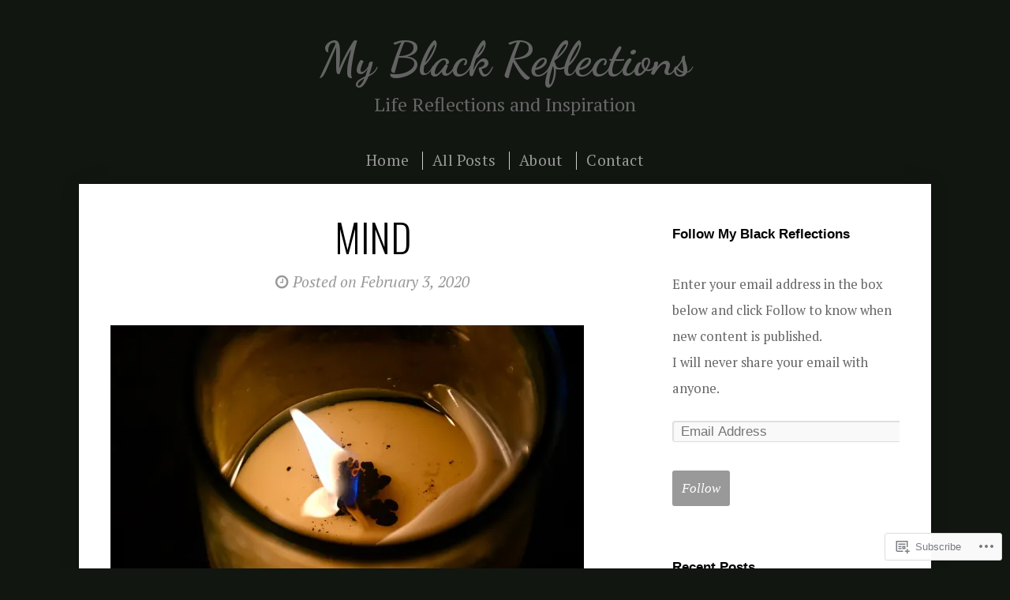

--- FILE ---
content_type: text/css;charset=utf-8
request_url: https://s0.wp.com/?custom-css=1&csblog=amqGV&cscache=6&csrev=9
body_size: -59
content:
#navigation .menu .current_page_item a,#navigation .menu .current_page_ancestor a,#navigation .menu .current-menu-item a,#navigation .menu .current-cat a{color:#333;color:#999;text-decoration:underline}